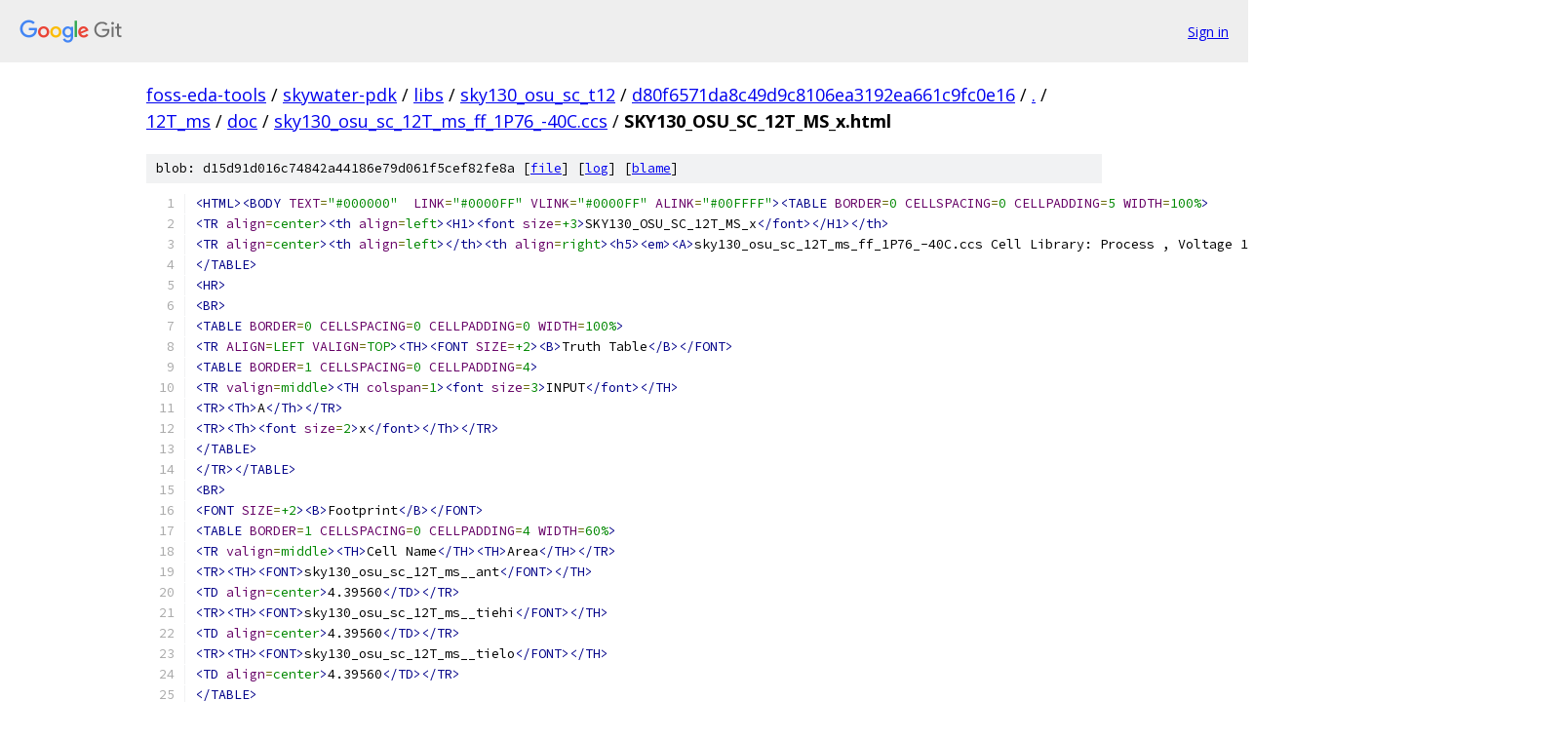

--- FILE ---
content_type: text/html; charset=utf-8
request_url: https://foss-eda-tools.googlesource.com/skywater-pdk/libs/sky130_osu_sc_t12/+/d80f6571da8c49d9c8106ea3192ea661c9fc0e16/12T_ms/doc/sky130_osu_sc_12T_ms_ff_1P76_-40C.ccs/SKY130_OSU_SC_12T_MS_x.html
body_size: 3147
content:
<!DOCTYPE html><html lang="en"><head><meta charset="utf-8"><meta name="viewport" content="width=device-width, initial-scale=1"><title>12T_ms/doc/sky130_osu_sc_12T_ms_ff_1P76_-40C.ccs/SKY130_OSU_SC_12T_MS_x.html - skywater-pdk/libs/sky130_osu_sc_t12 - Git at Google</title><link rel="stylesheet" type="text/css" href="/+static/base.css"><link rel="stylesheet" type="text/css" href="/+static/prettify/prettify.css"><!-- default customHeadTagPart --></head><body class="Site"><header class="Site-header"><div class="Header"><a class="Header-image" href="/"><img src="//www.gstatic.com/images/branding/lockups/2x/lockup_git_color_108x24dp.png" width="108" height="24" alt="Google Git"></a><div class="Header-menu"> <a class="Header-menuItem" href="https://accounts.google.com/AccountChooser?faa=1&amp;continue=https://foss-eda-tools.googlesource.com/login/skywater-pdk/libs/sky130_osu_sc_t12/%2B/d80f6571da8c49d9c8106ea3192ea661c9fc0e16/12T_ms/doc/sky130_osu_sc_12T_ms_ff_1P76_-40C.ccs/SKY130_OSU_SC_12T_MS_x.html">Sign in</a> </div></div></header><div class="Site-content"><div class="Container "><div class="Breadcrumbs"><a class="Breadcrumbs-crumb" href="/?format=HTML">foss-eda-tools</a> / <a class="Breadcrumbs-crumb" href="/skywater-pdk/">skywater-pdk</a> / <a class="Breadcrumbs-crumb" href="/skywater-pdk/libs/">libs</a> / <a class="Breadcrumbs-crumb" href="/skywater-pdk/libs/sky130_osu_sc_t12/">sky130_osu_sc_t12</a> / <a class="Breadcrumbs-crumb" href="/skywater-pdk/libs/sky130_osu_sc_t12/+/d80f6571da8c49d9c8106ea3192ea661c9fc0e16">d80f6571da8c49d9c8106ea3192ea661c9fc0e16</a> / <a class="Breadcrumbs-crumb" href="/skywater-pdk/libs/sky130_osu_sc_t12/+/d80f6571da8c49d9c8106ea3192ea661c9fc0e16/">.</a> / <a class="Breadcrumbs-crumb" href="/skywater-pdk/libs/sky130_osu_sc_t12/+/d80f6571da8c49d9c8106ea3192ea661c9fc0e16/12T_ms">12T_ms</a> / <a class="Breadcrumbs-crumb" href="/skywater-pdk/libs/sky130_osu_sc_t12/+/d80f6571da8c49d9c8106ea3192ea661c9fc0e16/12T_ms/doc">doc</a> / <a class="Breadcrumbs-crumb" href="/skywater-pdk/libs/sky130_osu_sc_t12/+/d80f6571da8c49d9c8106ea3192ea661c9fc0e16/12T_ms/doc/sky130_osu_sc_12T_ms_ff_1P76_-40C.ccs">sky130_osu_sc_12T_ms_ff_1P76_-40C.ccs</a> / <span class="Breadcrumbs-crumb">SKY130_OSU_SC_12T_MS_x.html</span></div><div class="u-sha1 u-monospace BlobSha1">blob: d15d91d016c74842a44186e79d061f5cef82fe8a [<a href="/skywater-pdk/libs/sky130_osu_sc_t12/+/d80f6571da8c49d9c8106ea3192ea661c9fc0e16/12T_ms/doc/sky130_osu_sc_12T_ms_ff_1P76_-40C.ccs/SKY130_OSU_SC_12T_MS_x.html">file</a>] [<a href="/skywater-pdk/libs/sky130_osu_sc_t12/+log/d80f6571da8c49d9c8106ea3192ea661c9fc0e16/12T_ms/doc/sky130_osu_sc_12T_ms_ff_1P76_-40C.ccs/SKY130_OSU_SC_12T_MS_x.html">log</a>] [<a href="/skywater-pdk/libs/sky130_osu_sc_t12/+blame/d80f6571da8c49d9c8106ea3192ea661c9fc0e16/12T_ms/doc/sky130_osu_sc_12T_ms_ff_1P76_-40C.ccs/SKY130_OSU_SC_12T_MS_x.html">blame</a>]</div><table class="FileContents"><tr class="u-pre u-monospace FileContents-line"><td class="u-lineNum u-noSelect FileContents-lineNum" data-line-number="1"></td><td class="FileContents-lineContents" id="1"><span class="tag">&lt;HTML&gt;&lt;BODY</span><span class="pln"> </span><span class="atn">TEXT</span><span class="pun">=</span><span class="atv">&quot;#000000&quot;</span><span class="pln">  </span><span class="atn">LINK</span><span class="pun">=</span><span class="atv">&quot;#0000FF&quot;</span><span class="pln"> </span><span class="atn">VLINK</span><span class="pun">=</span><span class="atv">&quot;#0000FF&quot;</span><span class="pln"> </span><span class="atn">ALINK</span><span class="pun">=</span><span class="atv">&quot;#00FFFF&quot;</span><span class="tag">&gt;&lt;TABLE</span><span class="pln"> </span><span class="atn">BORDER</span><span class="pun">=</span><span class="atv">0</span><span class="pln"> </span><span class="atn">CELLSPACING</span><span class="pun">=</span><span class="atv">0</span><span class="pln"> </span><span class="atn">CELLPADDING</span><span class="pun">=</span><span class="atv">5</span><span class="pln"> </span><span class="atn">WIDTH</span><span class="pun">=</span><span class="atv">100%</span><span class="tag">&gt;</span></td></tr><tr class="u-pre u-monospace FileContents-line"><td class="u-lineNum u-noSelect FileContents-lineNum" data-line-number="2"></td><td class="FileContents-lineContents" id="2"><span class="tag">&lt;TR</span><span class="pln"> </span><span class="atn">align</span><span class="pun">=</span><span class="atv">center</span><span class="tag">&gt;&lt;th</span><span class="pln"> </span><span class="atn">align</span><span class="pun">=</span><span class="atv">left</span><span class="tag">&gt;&lt;H1&gt;&lt;font</span><span class="pln"> </span><span class="atn">size</span><span class="pun">=</span><span class="atv">+3</span><span class="tag">&gt;</span><span class="pln">SKY130_OSU_SC_12T_MS_x</span><span class="tag">&lt;/font&gt;&lt;/H1&gt;&lt;/th&gt;</span></td></tr><tr class="u-pre u-monospace FileContents-line"><td class="u-lineNum u-noSelect FileContents-lineNum" data-line-number="3"></td><td class="FileContents-lineContents" id="3"><span class="tag">&lt;TR</span><span class="pln"> </span><span class="atn">align</span><span class="pun">=</span><span class="atv">center</span><span class="tag">&gt;&lt;th</span><span class="pln"> </span><span class="atn">align</span><span class="pun">=</span><span class="atv">left</span><span class="tag">&gt;&lt;/th&gt;&lt;th</span><span class="pln"> </span><span class="atn">align</span><span class="pun">=</span><span class="atv">right</span><span class="tag">&gt;&lt;h5&gt;&lt;em&gt;&lt;A&gt;</span><span class="pln">sky130_osu_sc_12T_ms_ff_1P76_-40C.ccs Cell Library: Process , Voltage 1.76, Temp -40.00 </span><span class="tag">&lt;/A&gt;&lt;/em&gt;&lt;/h5&gt;&lt;/th&gt;&lt;/TR&gt;</span></td></tr><tr class="u-pre u-monospace FileContents-line"><td class="u-lineNum u-noSelect FileContents-lineNum" data-line-number="4"></td><td class="FileContents-lineContents" id="4"><span class="tag">&lt;/TABLE&gt;</span></td></tr><tr class="u-pre u-monospace FileContents-line"><td class="u-lineNum u-noSelect FileContents-lineNum" data-line-number="5"></td><td class="FileContents-lineContents" id="5"><span class="tag">&lt;HR&gt;</span></td></tr><tr class="u-pre u-monospace FileContents-line"><td class="u-lineNum u-noSelect FileContents-lineNum" data-line-number="6"></td><td class="FileContents-lineContents" id="6"><span class="tag">&lt;BR&gt;</span></td></tr><tr class="u-pre u-monospace FileContents-line"><td class="u-lineNum u-noSelect FileContents-lineNum" data-line-number="7"></td><td class="FileContents-lineContents" id="7"><span class="tag">&lt;TABLE</span><span class="pln"> </span><span class="atn">BORDER</span><span class="pun">=</span><span class="atv">0</span><span class="pln"> </span><span class="atn">CELLSPACING</span><span class="pun">=</span><span class="atv">0</span><span class="pln"> </span><span class="atn">CELLPADDING</span><span class="pun">=</span><span class="atv">0</span><span class="pln"> </span><span class="atn">WIDTH</span><span class="pun">=</span><span class="atv">100%</span><span class="tag">&gt;</span></td></tr><tr class="u-pre u-monospace FileContents-line"><td class="u-lineNum u-noSelect FileContents-lineNum" data-line-number="8"></td><td class="FileContents-lineContents" id="8"><span class="tag">&lt;TR</span><span class="pln"> </span><span class="atn">ALIGN</span><span class="pun">=</span><span class="atv">LEFT</span><span class="pln"> </span><span class="atn">VALIGN</span><span class="pun">=</span><span class="atv">TOP</span><span class="tag">&gt;&lt;TH&gt;&lt;FONT</span><span class="pln"> </span><span class="atn">SIZE</span><span class="pun">=</span><span class="atv">+2</span><span class="tag">&gt;&lt;B&gt;</span><span class="pln">Truth Table</span><span class="tag">&lt;/B&gt;&lt;/FONT&gt;</span></td></tr><tr class="u-pre u-monospace FileContents-line"><td class="u-lineNum u-noSelect FileContents-lineNum" data-line-number="9"></td><td class="FileContents-lineContents" id="9"><span class="tag">&lt;TABLE</span><span class="pln"> </span><span class="atn">BORDER</span><span class="pun">=</span><span class="atv">1</span><span class="pln"> </span><span class="atn">CELLSPACING</span><span class="pun">=</span><span class="atv">0</span><span class="pln"> </span><span class="atn">CELLPADDING</span><span class="pun">=</span><span class="atv">4</span><span class="tag">&gt;</span></td></tr><tr class="u-pre u-monospace FileContents-line"><td class="u-lineNum u-noSelect FileContents-lineNum" data-line-number="10"></td><td class="FileContents-lineContents" id="10"><span class="tag">&lt;TR</span><span class="pln"> </span><span class="atn">valign</span><span class="pun">=</span><span class="atv">middle</span><span class="tag">&gt;&lt;TH</span><span class="pln"> </span><span class="atn">colspan</span><span class="pun">=</span><span class="atv">1</span><span class="tag">&gt;&lt;font</span><span class="pln"> </span><span class="atn">size</span><span class="pun">=</span><span class="atv">3</span><span class="tag">&gt;</span><span class="pln">INPUT</span><span class="tag">&lt;/font&gt;&lt;/TH&gt;</span></td></tr><tr class="u-pre u-monospace FileContents-line"><td class="u-lineNum u-noSelect FileContents-lineNum" data-line-number="11"></td><td class="FileContents-lineContents" id="11"><span class="tag">&lt;TR&gt;&lt;Th&gt;</span><span class="pln">A</span><span class="tag">&lt;/Th&gt;&lt;/TR&gt;</span></td></tr><tr class="u-pre u-monospace FileContents-line"><td class="u-lineNum u-noSelect FileContents-lineNum" data-line-number="12"></td><td class="FileContents-lineContents" id="12"><span class="tag">&lt;TR&gt;&lt;Th&gt;&lt;font</span><span class="pln"> </span><span class="atn">size</span><span class="pun">=</span><span class="atv">2</span><span class="tag">&gt;</span><span class="pln">x</span><span class="tag">&lt;/font&gt;&lt;/Th&gt;&lt;/TR&gt;</span></td></tr><tr class="u-pre u-monospace FileContents-line"><td class="u-lineNum u-noSelect FileContents-lineNum" data-line-number="13"></td><td class="FileContents-lineContents" id="13"><span class="tag">&lt;/TABLE&gt;</span></td></tr><tr class="u-pre u-monospace FileContents-line"><td class="u-lineNum u-noSelect FileContents-lineNum" data-line-number="14"></td><td class="FileContents-lineContents" id="14"><span class="tag">&lt;/TR&gt;&lt;/TABLE&gt;</span></td></tr><tr class="u-pre u-monospace FileContents-line"><td class="u-lineNum u-noSelect FileContents-lineNum" data-line-number="15"></td><td class="FileContents-lineContents" id="15"><span class="tag">&lt;BR&gt;</span></td></tr><tr class="u-pre u-monospace FileContents-line"><td class="u-lineNum u-noSelect FileContents-lineNum" data-line-number="16"></td><td class="FileContents-lineContents" id="16"><span class="tag">&lt;FONT</span><span class="pln"> </span><span class="atn">SIZE</span><span class="pun">=</span><span class="atv">+2</span><span class="tag">&gt;&lt;B&gt;</span><span class="pln">Footprint</span><span class="tag">&lt;/B&gt;&lt;/FONT&gt;</span></td></tr><tr class="u-pre u-monospace FileContents-line"><td class="u-lineNum u-noSelect FileContents-lineNum" data-line-number="17"></td><td class="FileContents-lineContents" id="17"><span class="tag">&lt;TABLE</span><span class="pln"> </span><span class="atn">BORDER</span><span class="pun">=</span><span class="atv">1</span><span class="pln"> </span><span class="atn">CELLSPACING</span><span class="pun">=</span><span class="atv">0</span><span class="pln"> </span><span class="atn">CELLPADDING</span><span class="pun">=</span><span class="atv">4</span><span class="pln"> </span><span class="atn">WIDTH</span><span class="pun">=</span><span class="atv">60%</span><span class="tag">&gt;</span></td></tr><tr class="u-pre u-monospace FileContents-line"><td class="u-lineNum u-noSelect FileContents-lineNum" data-line-number="18"></td><td class="FileContents-lineContents" id="18"><span class="tag">&lt;TR</span><span class="pln"> </span><span class="atn">valign</span><span class="pun">=</span><span class="atv">middle</span><span class="tag">&gt;&lt;TH&gt;</span><span class="pln">Cell Name</span><span class="tag">&lt;/TH&gt;&lt;TH&gt;</span><span class="pln">Area</span><span class="tag">&lt;/TH&gt;&lt;/TR&gt;</span></td></tr><tr class="u-pre u-monospace FileContents-line"><td class="u-lineNum u-noSelect FileContents-lineNum" data-line-number="19"></td><td class="FileContents-lineContents" id="19"><span class="tag">&lt;TR&gt;&lt;TH&gt;&lt;FONT&gt;</span><span class="pln">sky130_osu_sc_12T_ms__ant</span><span class="tag">&lt;/FONT&gt;&lt;/TH&gt;</span></td></tr><tr class="u-pre u-monospace FileContents-line"><td class="u-lineNum u-noSelect FileContents-lineNum" data-line-number="20"></td><td class="FileContents-lineContents" id="20"><span class="tag">&lt;TD</span><span class="pln"> </span><span class="atn">align</span><span class="pun">=</span><span class="atv">center</span><span class="tag">&gt;</span><span class="pln">4.39560</span><span class="tag">&lt;/TD&gt;&lt;/TR&gt;</span></td></tr><tr class="u-pre u-monospace FileContents-line"><td class="u-lineNum u-noSelect FileContents-lineNum" data-line-number="21"></td><td class="FileContents-lineContents" id="21"><span class="tag">&lt;TR&gt;&lt;TH&gt;&lt;FONT&gt;</span><span class="pln">sky130_osu_sc_12T_ms__tiehi</span><span class="tag">&lt;/FONT&gt;&lt;/TH&gt;</span></td></tr><tr class="u-pre u-monospace FileContents-line"><td class="u-lineNum u-noSelect FileContents-lineNum" data-line-number="22"></td><td class="FileContents-lineContents" id="22"><span class="tag">&lt;TD</span><span class="pln"> </span><span class="atn">align</span><span class="pun">=</span><span class="atv">center</span><span class="tag">&gt;</span><span class="pln">4.39560</span><span class="tag">&lt;/TD&gt;&lt;/TR&gt;</span></td></tr><tr class="u-pre u-monospace FileContents-line"><td class="u-lineNum u-noSelect FileContents-lineNum" data-line-number="23"></td><td class="FileContents-lineContents" id="23"><span class="tag">&lt;TR&gt;&lt;TH&gt;&lt;FONT&gt;</span><span class="pln">sky130_osu_sc_12T_ms__tielo</span><span class="tag">&lt;/FONT&gt;&lt;/TH&gt;</span></td></tr><tr class="u-pre u-monospace FileContents-line"><td class="u-lineNum u-noSelect FileContents-lineNum" data-line-number="24"></td><td class="FileContents-lineContents" id="24"><span class="tag">&lt;TD</span><span class="pln"> </span><span class="atn">align</span><span class="pun">=</span><span class="atv">center</span><span class="tag">&gt;</span><span class="pln">4.39560</span><span class="tag">&lt;/TD&gt;&lt;/TR&gt;</span></td></tr><tr class="u-pre u-monospace FileContents-line"><td class="u-lineNum u-noSelect FileContents-lineNum" data-line-number="25"></td><td class="FileContents-lineContents" id="25"><span class="tag">&lt;/TABLE&gt;</span></td></tr><tr class="u-pre u-monospace FileContents-line"><td class="u-lineNum u-noSelect FileContents-lineNum" data-line-number="26"></td><td class="FileContents-lineContents" id="26"><span class="tag">&lt;BR&gt;</span></td></tr><tr class="u-pre u-monospace FileContents-line"><td class="u-lineNum u-noSelect FileContents-lineNum" data-line-number="27"></td><td class="FileContents-lineContents" id="27"><span class="tag">&lt;BR&gt;</span></td></tr><tr class="u-pre u-monospace FileContents-line"><td class="u-lineNum u-noSelect FileContents-lineNum" data-line-number="28"></td><td class="FileContents-lineContents" id="28"><span class="tag">&lt;FONT</span><span class="pln"> </span><span class="atn">SIZE</span><span class="pun">=</span><span class="atv">+2</span><span class="tag">&gt;&lt;B&gt;</span><span class="pln">Pin Capacitance Information</span><span class="tag">&lt;/B&gt;&lt;/FONT&gt;</span></td></tr><tr class="u-pre u-monospace FileContents-line"><td class="u-lineNum u-noSelect FileContents-lineNum" data-line-number="29"></td><td class="FileContents-lineContents" id="29"><span class="tag">&lt;TABLE</span><span class="pln"> </span><span class="atn">BORDER</span><span class="pun">=</span><span class="atv">1</span><span class="pln"> </span><span class="atn">CELLSPACING</span><span class="pun">=</span><span class="atv">0</span><span class="pln"> </span><span class="atn">CELLPADDING</span><span class="pun">=</span><span class="atv">4</span><span class="pln"> </span><span class="atn">WIDTH</span><span class="pun">=</span><span class="atv">100%</span><span class="tag">&gt;</span></td></tr><tr class="u-pre u-monospace FileContents-line"><td class="u-lineNum u-noSelect FileContents-lineNum" data-line-number="30"></td><td class="FileContents-lineContents" id="30"><span class="tag">&lt;TR</span><span class="pln"> </span><span class="atn">valign</span><span class="pun">=</span><span class="atv">middle</span><span class="tag">&gt;&lt;TH</span><span class="pln"> </span><span class="atn">rowspan</span><span class="pun">=</span><span class="atv">2</span><span class="tag">&gt;</span><span class="pln">Cell Name</span><span class="tag">&lt;/TH&gt;</span></td></tr><tr class="u-pre u-monospace FileContents-line"><td class="u-lineNum u-noSelect FileContents-lineNum" data-line-number="31"></td><td class="FileContents-lineContents" id="31"><span class="tag">&lt;TH</span><span class="pln"> </span><span class="atn">colspan</span><span class="pun">=</span><span class="atv">1</span><span class="tag">&gt;</span><span class="pln">Pin Cap(pf) </span><span class="tag">&lt;/TH&gt;</span></td></tr><tr class="u-pre u-monospace FileContents-line"><td class="u-lineNum u-noSelect FileContents-lineNum" data-line-number="32"></td><td class="FileContents-lineContents" id="32"><span class="tag">&lt;/TR&gt;</span></td></tr><tr class="u-pre u-monospace FileContents-line"><td class="u-lineNum u-noSelect FileContents-lineNum" data-line-number="33"></td><td class="FileContents-lineContents" id="33"><span class="tag">&lt;TR&gt;</span></td></tr><tr class="u-pre u-monospace FileContents-line"><td class="u-lineNum u-noSelect FileContents-lineNum" data-line-number="34"></td><td class="FileContents-lineContents" id="34"><span class="tag">&lt;TH&gt;</span><span class="pln">A</span><span class="tag">&lt;/TH&gt;</span></td></tr><tr class="u-pre u-monospace FileContents-line"><td class="u-lineNum u-noSelect FileContents-lineNum" data-line-number="35"></td><td class="FileContents-lineContents" id="35"><span class="tag">&lt;/TR&gt;</span></td></tr><tr class="u-pre u-monospace FileContents-line"><td class="u-lineNum u-noSelect FileContents-lineNum" data-line-number="36"></td><td class="FileContents-lineContents" id="36"><span class="tag">&lt;TR&gt;&lt;Th&gt;&lt;font&gt;</span><span class="pln">sky130_osu_sc_12T_ms__ant</span><span class="tag">&lt;/font&gt;&lt;/Th&gt;</span></td></tr><tr class="u-pre u-monospace FileContents-line"><td class="u-lineNum u-noSelect FileContents-lineNum" data-line-number="37"></td><td class="FileContents-lineContents" id="37"><span class="tag">&lt;TD</span><span class="pln"> </span><span class="atn">align</span><span class="pun">=</span><span class="atv">center</span><span class="tag">&gt;</span><span class="pln">0.45976</span><span class="tag">&lt;/TD&gt;</span></td></tr><tr class="u-pre u-monospace FileContents-line"><td class="u-lineNum u-noSelect FileContents-lineNum" data-line-number="38"></td><td class="FileContents-lineContents" id="38"><span class="tag">&lt;/TR&gt;</span></td></tr><tr class="u-pre u-monospace FileContents-line"><td class="u-lineNum u-noSelect FileContents-lineNum" data-line-number="39"></td><td class="FileContents-lineContents" id="39"><span class="tag">&lt;TR&gt;&lt;Th&gt;&lt;font&gt;</span><span class="pln">sky130_osu_sc_12T_ms__tiehi</span><span class="tag">&lt;/font&gt;&lt;/Th&gt;</span></td></tr><tr class="u-pre u-monospace FileContents-line"><td class="u-lineNum u-noSelect FileContents-lineNum" data-line-number="40"></td><td class="FileContents-lineContents" id="40"><span class="tag">&lt;TD</span><span class="pln"> </span><span class="atn">align</span><span class="pun">=</span><span class="atv">center</span><span class="tag">&gt;</span><span class="pln">0.00000</span><span class="tag">&lt;/TD&gt;</span></td></tr><tr class="u-pre u-monospace FileContents-line"><td class="u-lineNum u-noSelect FileContents-lineNum" data-line-number="41"></td><td class="FileContents-lineContents" id="41"><span class="tag">&lt;/TR&gt;</span></td></tr><tr class="u-pre u-monospace FileContents-line"><td class="u-lineNum u-noSelect FileContents-lineNum" data-line-number="42"></td><td class="FileContents-lineContents" id="42"><span class="tag">&lt;TR&gt;&lt;Th&gt;&lt;font&gt;</span><span class="pln">sky130_osu_sc_12T_ms__tielo</span><span class="tag">&lt;/font&gt;&lt;/Th&gt;</span></td></tr><tr class="u-pre u-monospace FileContents-line"><td class="u-lineNum u-noSelect FileContents-lineNum" data-line-number="43"></td><td class="FileContents-lineContents" id="43"><span class="tag">&lt;TD</span><span class="pln"> </span><span class="atn">align</span><span class="pun">=</span><span class="atv">center</span><span class="tag">&gt;</span><span class="pln">0.00000</span><span class="tag">&lt;/TD&gt;</span></td></tr><tr class="u-pre u-monospace FileContents-line"><td class="u-lineNum u-noSelect FileContents-lineNum" data-line-number="44"></td><td class="FileContents-lineContents" id="44"><span class="tag">&lt;/TR&gt;</span></td></tr><tr class="u-pre u-monospace FileContents-line"><td class="u-lineNum u-noSelect FileContents-lineNum" data-line-number="45"></td><td class="FileContents-lineContents" id="45"><span class="tag">&lt;/TABLE&gt;</span></td></tr><tr class="u-pre u-monospace FileContents-line"><td class="u-lineNum u-noSelect FileContents-lineNum" data-line-number="46"></td><td class="FileContents-lineContents" id="46"><span class="tag">&lt;BR&gt;</span></td></tr><tr class="u-pre u-monospace FileContents-line"><td class="u-lineNum u-noSelect FileContents-lineNum" data-line-number="47"></td><td class="FileContents-lineContents" id="47"><span class="tag">&lt;BR&gt;</span></td></tr><tr class="u-pre u-monospace FileContents-line"><td class="u-lineNum u-noSelect FileContents-lineNum" data-line-number="48"></td><td class="FileContents-lineContents" id="48"><span class="tag">&lt;FONT</span><span class="pln"> </span><span class="atn">SIZE</span><span class="pun">=</span><span class="atv">+2</span><span class="tag">&gt;&lt;B&gt;</span><span class="pln">Leakage Information</span><span class="tag">&lt;/B&gt;&lt;/FONT&gt;</span></td></tr><tr class="u-pre u-monospace FileContents-line"><td class="u-lineNum u-noSelect FileContents-lineNum" data-line-number="49"></td><td class="FileContents-lineContents" id="49"><span class="tag">&lt;TABLE</span><span class="pln"> </span><span class="atn">BORDER</span><span class="pun">=</span><span class="atv">1</span><span class="pln"> </span><span class="atn">CELLSPACING</span><span class="pun">=</span><span class="atv">0</span><span class="pln"> </span><span class="atn">CELLPADDING</span><span class="pun">=</span><span class="atv">4</span><span class="pln"> </span><span class="atn">WIDTH</span><span class="pun">=</span><span class="atv">100%</span><span class="tag">&gt;</span></td></tr><tr class="u-pre u-monospace FileContents-line"><td class="u-lineNum u-noSelect FileContents-lineNum" data-line-number="50"></td><td class="FileContents-lineContents" id="50"><span class="tag">&lt;TR</span><span class="pln"> </span><span class="atn">valign</span><span class="pun">=</span><span class="atv">middle</span><span class="tag">&gt;&lt;TH</span><span class="pln"> </span><span class="atn">rowspan</span><span class="pun">=</span><span class="atv">2</span><span class="tag">&gt;</span><span class="pln">Cell Name</span><span class="tag">&lt;/TH&gt;&lt;TH</span><span class="pln"> </span><span class="atn">colspan</span><span class="pun">=</span><span class="atv">3</span><span class="tag">&gt;</span><span class="pln">Leakage(nW)</span><span class="tag">&lt;/TH&gt;</span></td></tr><tr class="u-pre u-monospace FileContents-line"><td class="u-lineNum u-noSelect FileContents-lineNum" data-line-number="51"></td><td class="FileContents-lineContents" id="51"><span class="tag">&lt;/TR&gt;&lt;TR&gt;&lt;TH&gt;</span><span class="pln">Min.</span><span class="tag">&lt;/TH&gt;&lt;TH&gt;</span><span class="pln">Avg</span><span class="tag">&lt;/TH&gt;&lt;TH&gt;</span><span class="pln">Max.</span><span class="tag">&lt;/TH&gt;&lt;/TR&gt;</span></td></tr><tr class="u-pre u-monospace FileContents-line"><td class="u-lineNum u-noSelect FileContents-lineNum" data-line-number="52"></td><td class="FileContents-lineContents" id="52"><span class="tag">&lt;TR&gt;&lt;Th&gt;&lt;font&gt;</span><span class="pln">sky130_osu_sc_12T_ms__ant</span><span class="tag">&lt;/font&gt;&lt;/Th&gt;</span></td></tr><tr class="u-pre u-monospace FileContents-line"><td class="u-lineNum u-noSelect FileContents-lineNum" data-line-number="53"></td><td class="FileContents-lineContents" id="53"><span class="tag">&lt;TD</span><span class="pln"> </span><span class="atn">align</span><span class="pun">=</span><span class="atv">center</span><span class="tag">&gt;</span><span class="pln">0.00000</span><span class="tag">&lt;/TD&gt;</span></td></tr><tr class="u-pre u-monospace FileContents-line"><td class="u-lineNum u-noSelect FileContents-lineNum" data-line-number="54"></td><td class="FileContents-lineContents" id="54"><span class="tag">&lt;TD</span><span class="pln"> </span><span class="atn">align</span><span class="pun">=</span><span class="atv">center</span><span class="tag">&gt;</span><span class="pln">206882.00000</span><span class="tag">&lt;/TD&gt;</span></td></tr><tr class="u-pre u-monospace FileContents-line"><td class="u-lineNum u-noSelect FileContents-lineNum" data-line-number="55"></td><td class="FileContents-lineContents" id="55"><span class="tag">&lt;TD</span><span class="pln"> </span><span class="atn">align</span><span class="pun">=</span><span class="atv">center</span><span class="tag">&gt;</span><span class="pln">413763.00000</span><span class="tag">&lt;/TD&gt;</span></td></tr><tr class="u-pre u-monospace FileContents-line"><td class="u-lineNum u-noSelect FileContents-lineNum" data-line-number="56"></td><td class="FileContents-lineContents" id="56"><span class="tag">&lt;TR&gt;&lt;Th&gt;&lt;font&gt;</span><span class="pln">sky130_osu_sc_12T_ms__tiehi</span><span class="tag">&lt;/font&gt;&lt;/Th&gt;</span></td></tr><tr class="u-pre u-monospace FileContents-line"><td class="u-lineNum u-noSelect FileContents-lineNum" data-line-number="57"></td><td class="FileContents-lineContents" id="57"><span class="tag">&lt;TD</span><span class="pln"> </span><span class="atn">align</span><span class="pun">=</span><span class="atv">center</span><span class="tag">&gt;</span><span class="pln">0.00000</span><span class="tag">&lt;/TD&gt;</span></td></tr><tr class="u-pre u-monospace FileContents-line"><td class="u-lineNum u-noSelect FileContents-lineNum" data-line-number="58"></td><td class="FileContents-lineContents" id="58"><span class="tag">&lt;TD</span><span class="pln"> </span><span class="atn">align</span><span class="pun">=</span><span class="atv">center</span><span class="tag">&gt;</span><span class="pln">0.00000</span><span class="tag">&lt;/TD&gt;</span></td></tr><tr class="u-pre u-monospace FileContents-line"><td class="u-lineNum u-noSelect FileContents-lineNum" data-line-number="59"></td><td class="FileContents-lineContents" id="59"><span class="tag">&lt;TD</span><span class="pln"> </span><span class="atn">align</span><span class="pun">=</span><span class="atv">center</span><span class="tag">&gt;</span><span class="pln">0.00000</span><span class="tag">&lt;/TD&gt;</span></td></tr><tr class="u-pre u-monospace FileContents-line"><td class="u-lineNum u-noSelect FileContents-lineNum" data-line-number="60"></td><td class="FileContents-lineContents" id="60"><span class="tag">&lt;TR&gt;&lt;Th&gt;&lt;font&gt;</span><span class="pln">sky130_osu_sc_12T_ms__tielo</span><span class="tag">&lt;/font&gt;&lt;/Th&gt;</span></td></tr><tr class="u-pre u-monospace FileContents-line"><td class="u-lineNum u-noSelect FileContents-lineNum" data-line-number="61"></td><td class="FileContents-lineContents" id="61"><span class="tag">&lt;TD</span><span class="pln"> </span><span class="atn">align</span><span class="pun">=</span><span class="atv">center</span><span class="tag">&gt;</span><span class="pln">0.00000</span><span class="tag">&lt;/TD&gt;</span></td></tr><tr class="u-pre u-monospace FileContents-line"><td class="u-lineNum u-noSelect FileContents-lineNum" data-line-number="62"></td><td class="FileContents-lineContents" id="62"><span class="tag">&lt;TD</span><span class="pln"> </span><span class="atn">align</span><span class="pun">=</span><span class="atv">center</span><span class="tag">&gt;</span><span class="pln">0.00000</span><span class="tag">&lt;/TD&gt;</span></td></tr><tr class="u-pre u-monospace FileContents-line"><td class="u-lineNum u-noSelect FileContents-lineNum" data-line-number="63"></td><td class="FileContents-lineContents" id="63"><span class="tag">&lt;TD</span><span class="pln"> </span><span class="atn">align</span><span class="pun">=</span><span class="atv">center</span><span class="tag">&gt;</span><span class="pln">0.00000</span><span class="tag">&lt;/TD&gt;</span></td></tr><tr class="u-pre u-monospace FileContents-line"><td class="u-lineNum u-noSelect FileContents-lineNum" data-line-number="64"></td><td class="FileContents-lineContents" id="64"><span class="tag">&lt;/TABLE&gt;</span></td></tr><tr class="u-pre u-monospace FileContents-line"><td class="u-lineNum u-noSelect FileContents-lineNum" data-line-number="65"></td><td class="FileContents-lineContents" id="65"><span class="tag">&lt;BR&gt;</span></td></tr><tr class="u-pre u-monospace FileContents-line"><td class="u-lineNum u-noSelect FileContents-lineNum" data-line-number="66"></td><td class="FileContents-lineContents" id="66"><span class="com">&lt;!--NewPage--&gt;</span></td></tr><tr class="u-pre u-monospace FileContents-line"><td class="u-lineNum u-noSelect FileContents-lineNum" data-line-number="67"></td><td class="FileContents-lineContents" id="67"><span class="tag">&lt;BR&gt;</span></td></tr><tr class="u-pre u-monospace FileContents-line"><td class="u-lineNum u-noSelect FileContents-lineNum" data-line-number="68"></td><td class="FileContents-lineContents" id="68"><span class="tag">&lt;FONT</span><span class="pln"> </span><span class="atn">SIZE</span><span class="pun">=</span><span class="atv">+2</span><span class="tag">&gt;&lt;B&gt;</span><span class="pln">Passive Power Information</span><span class="tag">&lt;/B&gt;&lt;/FONT&gt;</span></td></tr><tr class="u-pre u-monospace FileContents-line"><td class="u-lineNum u-noSelect FileContents-lineNum" data-line-number="69"></td><td class="FileContents-lineContents" id="69"><span class="tag">&lt;BR&gt;</span></td></tr><tr class="u-pre u-monospace FileContents-line"><td class="u-lineNum u-noSelect FileContents-lineNum" data-line-number="70"></td><td class="FileContents-lineContents" id="70"><span class="tag">&lt;BR&gt;</span></td></tr><tr class="u-pre u-monospace FileContents-line"><td class="u-lineNum u-noSelect FileContents-lineNum" data-line-number="71"></td><td class="FileContents-lineContents" id="71"><span class="tag">&lt;FONT&gt;&lt;B&gt;</span><span class="pln">Passive power(pJ) for A rising :</span><span class="tag">&lt;/B&gt;&lt;/FONT&gt;</span></td></tr><tr class="u-pre u-monospace FileContents-line"><td class="u-lineNum u-noSelect FileContents-lineNum" data-line-number="72"></td><td class="FileContents-lineContents" id="72"><span class="tag">&lt;TABLE</span><span class="pln"> </span><span class="atn">BORDER</span><span class="pun">=</span><span class="atv">1</span><span class="pln"> </span><span class="atn">CELLSPACING</span><span class="pun">=</span><span class="atv">0</span><span class="pln"> </span><span class="atn">CELLPADDING</span><span class="pun">=</span><span class="atv">4</span><span class="pln"> </span><span class="atn">WIDTH</span><span class="pun">=</span><span class="atv">100%</span><span class="tag">&gt;</span></td></tr><tr class="u-pre u-monospace FileContents-line"><td class="u-lineNum u-noSelect FileContents-lineNum" data-line-number="73"></td><td class="FileContents-lineContents" id="73"><span class="tag">&lt;TR</span><span class="pln"> </span><span class="atn">valign</span><span class="pun">=</span><span class="atv">middle</span><span class="tag">&gt;&lt;TH</span><span class="pln"> </span><span class="atn">rowspan</span><span class="pun">=</span><span class="atv">2</span><span class="tag">&gt;</span><span class="pln">Cell Name</span><span class="tag">&lt;/TH&gt;</span></td></tr><tr class="u-pre u-monospace FileContents-line"><td class="u-lineNum u-noSelect FileContents-lineNum" data-line-number="74"></td><td class="FileContents-lineContents" id="74"><span class="tag">&lt;/TH&gt;&lt;TH</span><span class="pln"> </span><span class="atn">colspan</span><span class="pun">=</span><span class="atv">3</span><span class="tag">&gt;</span><span class="pln">Power(pJ)</span><span class="tag">&lt;/TH&gt;&lt;/TR&gt;&lt;TR&gt;&lt;TH&gt;</span><span class="pln">first</span><span class="tag">&lt;/TH&gt;&lt;TH&gt;</span><span class="pln">mid</span><span class="tag">&lt;/TH&gt;&lt;TH&gt;</span><span class="pln">last</span><span class="tag">&lt;/TH&gt;&lt;/TR&gt;</span></td></tr><tr class="u-pre u-monospace FileContents-line"><td class="u-lineNum u-noSelect FileContents-lineNum" data-line-number="75"></td><td class="FileContents-lineContents" id="75"><span class="tag">&lt;TR&gt;&lt;TH</span><span class="pln"> </span><span class="atn">rowspan</span><span class="pun">=</span><span class="atv">2</span><span class="tag">&gt;</span><span class="pln">sky130_osu_sc_12T_ms__ant</span><span class="tag">&lt;/TH&gt;</span></td></tr><tr class="u-pre u-monospace FileContents-line"><td class="u-lineNum u-noSelect FileContents-lineNum" data-line-number="76"></td><td class="FileContents-lineContents" id="76"><span class="tag">&lt;TD</span><span class="pln"> </span><span class="atn">align</span><span class="pun">=</span><span class="atv">center</span><span class="tag">&gt;</span><span class="pln">0.00000</span><span class="tag">&lt;/TD&gt;</span></td></tr><tr class="u-pre u-monospace FileContents-line"><td class="u-lineNum u-noSelect FileContents-lineNum" data-line-number="77"></td><td class="FileContents-lineContents" id="77"><span class="tag">&lt;TD</span><span class="pln"> </span><span class="atn">align</span><span class="pun">=</span><span class="atv">center</span><span class="tag">&gt;</span><span class="pln">0.00000</span><span class="tag">&lt;/TD&gt;</span></td></tr><tr class="u-pre u-monospace FileContents-line"><td class="u-lineNum u-noSelect FileContents-lineNum" data-line-number="78"></td><td class="FileContents-lineContents" id="78"><span class="tag">&lt;TD</span><span class="pln"> </span><span class="atn">align</span><span class="pun">=</span><span class="atv">center</span><span class="tag">&gt;</span><span class="pln">0.00000</span><span class="tag">&lt;/TD&gt;</span></td></tr><tr class="u-pre u-monospace FileContents-line"><td class="u-lineNum u-noSelect FileContents-lineNum" data-line-number="79"></td><td class="FileContents-lineContents" id="79"><span class="tag">&lt;/TR&gt;</span></td></tr><tr class="u-pre u-monospace FileContents-line"><td class="u-lineNum u-noSelect FileContents-lineNum" data-line-number="80"></td><td class="FileContents-lineContents" id="80"><span class="tag">&lt;TR&gt;</span></td></tr><tr class="u-pre u-monospace FileContents-line"><td class="u-lineNum u-noSelect FileContents-lineNum" data-line-number="81"></td><td class="FileContents-lineContents" id="81"><span class="tag">&lt;TD</span><span class="pln"> </span><span class="atn">align</span><span class="pun">=</span><span class="atv">center</span><span class="tag">&gt;</span><span class="pln">-0.00128</span><span class="tag">&lt;/TD&gt;</span></td></tr><tr class="u-pre u-monospace FileContents-line"><td class="u-lineNum u-noSelect FileContents-lineNum" data-line-number="82"></td><td class="FileContents-lineContents" id="82"><span class="tag">&lt;TD</span><span class="pln"> </span><span class="atn">align</span><span class="pun">=</span><span class="atv">center</span><span class="tag">&gt;</span><span class="pln">0.04314</span><span class="tag">&lt;/TD&gt;</span></td></tr><tr class="u-pre u-monospace FileContents-line"><td class="u-lineNum u-noSelect FileContents-lineNum" data-line-number="83"></td><td class="FileContents-lineContents" id="83"><span class="tag">&lt;TD</span><span class="pln"> </span><span class="atn">align</span><span class="pun">=</span><span class="atv">center</span><span class="tag">&gt;</span><span class="pln">0.72693</span><span class="tag">&lt;/TD&gt;</span></td></tr><tr class="u-pre u-monospace FileContents-line"><td class="u-lineNum u-noSelect FileContents-lineNum" data-line-number="84"></td><td class="FileContents-lineContents" id="84"><span class="tag">&lt;/TR&gt;</span></td></tr><tr class="u-pre u-monospace FileContents-line"><td class="u-lineNum u-noSelect FileContents-lineNum" data-line-number="85"></td><td class="FileContents-lineContents" id="85"><span class="tag">&lt;/TABLE&gt;</span></td></tr><tr class="u-pre u-monospace FileContents-line"><td class="u-lineNum u-noSelect FileContents-lineNum" data-line-number="86"></td><td class="FileContents-lineContents" id="86"><span class="tag">&lt;BR&gt;</span></td></tr><tr class="u-pre u-monospace FileContents-line"><td class="u-lineNum u-noSelect FileContents-lineNum" data-line-number="87"></td><td class="FileContents-lineContents" id="87"><span class="tag">&lt;BR&gt;</span></td></tr><tr class="u-pre u-monospace FileContents-line"><td class="u-lineNum u-noSelect FileContents-lineNum" data-line-number="88"></td><td class="FileContents-lineContents" id="88"><span class="tag">&lt;FONT&gt;&lt;B&gt;</span><span class="pln">Passive power(pJ) for A falling :</span><span class="tag">&lt;/B&gt;&lt;/FONT&gt;</span></td></tr><tr class="u-pre u-monospace FileContents-line"><td class="u-lineNum u-noSelect FileContents-lineNum" data-line-number="89"></td><td class="FileContents-lineContents" id="89"><span class="tag">&lt;TABLE</span><span class="pln"> </span><span class="atn">BORDER</span><span class="pun">=</span><span class="atv">1</span><span class="pln"> </span><span class="atn">CELLSPACING</span><span class="pun">=</span><span class="atv">0</span><span class="pln"> </span><span class="atn">CELLPADDING</span><span class="pun">=</span><span class="atv">4</span><span class="pln"> </span><span class="atn">WIDTH</span><span class="pun">=</span><span class="atv">100%</span><span class="tag">&gt;</span></td></tr><tr class="u-pre u-monospace FileContents-line"><td class="u-lineNum u-noSelect FileContents-lineNum" data-line-number="90"></td><td class="FileContents-lineContents" id="90"><span class="tag">&lt;TR</span><span class="pln"> </span><span class="atn">valign</span><span class="pun">=</span><span class="atv">middle</span><span class="tag">&gt;&lt;TH</span><span class="pln"> </span><span class="atn">rowspan</span><span class="pun">=</span><span class="atv">2</span><span class="tag">&gt;</span><span class="pln">Cell Name</span><span class="tag">&lt;/TH&gt;</span></td></tr><tr class="u-pre u-monospace FileContents-line"><td class="u-lineNum u-noSelect FileContents-lineNum" data-line-number="91"></td><td class="FileContents-lineContents" id="91"><span class="tag">&lt;/TH&gt;&lt;TH</span><span class="pln"> </span><span class="atn">colspan</span><span class="pun">=</span><span class="atv">3</span><span class="tag">&gt;</span><span class="pln">Power(pJ)</span><span class="tag">&lt;/TH&gt;&lt;/TR&gt;&lt;TR&gt;&lt;TH&gt;</span><span class="pln">first</span><span class="tag">&lt;/TH&gt;&lt;TH&gt;</span><span class="pln">mid</span><span class="tag">&lt;/TH&gt;&lt;TH&gt;</span><span class="pln">last</span><span class="tag">&lt;/TH&gt;&lt;/TR&gt;</span></td></tr><tr class="u-pre u-monospace FileContents-line"><td class="u-lineNum u-noSelect FileContents-lineNum" data-line-number="92"></td><td class="FileContents-lineContents" id="92"><span class="tag">&lt;TR&gt;&lt;TH</span><span class="pln"> </span><span class="atn">rowspan</span><span class="pun">=</span><span class="atv">2</span><span class="tag">&gt;</span><span class="pln">sky130_osu_sc_12T_ms__ant</span><span class="tag">&lt;/TH&gt;</span></td></tr><tr class="u-pre u-monospace FileContents-line"><td class="u-lineNum u-noSelect FileContents-lineNum" data-line-number="93"></td><td class="FileContents-lineContents" id="93"><span class="tag">&lt;TD</span><span class="pln"> </span><span class="atn">align</span><span class="pun">=</span><span class="atv">center</span><span class="tag">&gt;</span><span class="pln">0.00000</span><span class="tag">&lt;/TD&gt;</span></td></tr><tr class="u-pre u-monospace FileContents-line"><td class="u-lineNum u-noSelect FileContents-lineNum" data-line-number="94"></td><td class="FileContents-lineContents" id="94"><span class="tag">&lt;TD</span><span class="pln"> </span><span class="atn">align</span><span class="pun">=</span><span class="atv">center</span><span class="tag">&gt;</span><span class="pln">0.00000</span><span class="tag">&lt;/TD&gt;</span></td></tr><tr class="u-pre u-monospace FileContents-line"><td class="u-lineNum u-noSelect FileContents-lineNum" data-line-number="95"></td><td class="FileContents-lineContents" id="95"><span class="tag">&lt;TD</span><span class="pln"> </span><span class="atn">align</span><span class="pun">=</span><span class="atv">center</span><span class="tag">&gt;</span><span class="pln">0.00000</span><span class="tag">&lt;/TD&gt;</span></td></tr><tr class="u-pre u-monospace FileContents-line"><td class="u-lineNum u-noSelect FileContents-lineNum" data-line-number="96"></td><td class="FileContents-lineContents" id="96"><span class="tag">&lt;/TR&gt;</span></td></tr><tr class="u-pre u-monospace FileContents-line"><td class="u-lineNum u-noSelect FileContents-lineNum" data-line-number="97"></td><td class="FileContents-lineContents" id="97"><span class="tag">&lt;TR&gt;</span></td></tr><tr class="u-pre u-monospace FileContents-line"><td class="u-lineNum u-noSelect FileContents-lineNum" data-line-number="98"></td><td class="FileContents-lineContents" id="98"><span class="tag">&lt;TD</span><span class="pln"> </span><span class="atn">align</span><span class="pun">=</span><span class="atv">center</span><span class="tag">&gt;</span><span class="pln">3.60129</span><span class="tag">&lt;/TD&gt;</span></td></tr><tr class="u-pre u-monospace FileContents-line"><td class="u-lineNum u-noSelect FileContents-lineNum" data-line-number="99"></td><td class="FileContents-lineContents" id="99"><span class="tag">&lt;TD</span><span class="pln"> </span><span class="atn">align</span><span class="pun">=</span><span class="atv">center</span><span class="tag">&gt;</span><span class="pln">3.44929</span><span class="tag">&lt;/TD&gt;</span></td></tr><tr class="u-pre u-monospace FileContents-line"><td class="u-lineNum u-noSelect FileContents-lineNum" data-line-number="100"></td><td class="FileContents-lineContents" id="100"><span class="tag">&lt;TD</span><span class="pln"> </span><span class="atn">align</span><span class="pun">=</span><span class="atv">center</span><span class="tag">&gt;</span><span class="pln">0.88428</span><span class="tag">&lt;/TD&gt;</span></td></tr><tr class="u-pre u-monospace FileContents-line"><td class="u-lineNum u-noSelect FileContents-lineNum" data-line-number="101"></td><td class="FileContents-lineContents" id="101"><span class="tag">&lt;/TR&gt;</span></td></tr><tr class="u-pre u-monospace FileContents-line"><td class="u-lineNum u-noSelect FileContents-lineNum" data-line-number="102"></td><td class="FileContents-lineContents" id="102"><span class="tag">&lt;/TABLE&gt;</span></td></tr><tr class="u-pre u-monospace FileContents-line"><td class="u-lineNum u-noSelect FileContents-lineNum" data-line-number="103"></td><td class="FileContents-lineContents" id="103"><span class="tag">&lt;BR&gt;</span></td></tr><tr class="u-pre u-monospace FileContents-line"><td class="u-lineNum u-noSelect FileContents-lineNum" data-line-number="104"></td><td class="FileContents-lineContents" id="104"><span class="tag">&lt;DIV</span><span class="pln"> </span><span class="atn">class</span><span class="pun">=</span><span class="atv">NOPRINT</span><span class="tag">&gt;</span></td></tr><tr class="u-pre u-monospace FileContents-line"><td class="u-lineNum u-noSelect FileContents-lineNum" data-line-number="105"></td><td class="FileContents-lineContents" id="105"><span class="tag">&lt;HR&gt;</span></td></tr><tr class="u-pre u-monospace FileContents-line"><td class="u-lineNum u-noSelect FileContents-lineNum" data-line-number="106"></td><td class="FileContents-lineContents" id="106"><span class="tag">&lt;TABLE</span><span class="pln"> </span><span class="atn">BORDER</span><span class="pun">=</span><span class="atv">0</span><span class="pln"> </span><span class="atn">WIDTH</span><span class="pun">=</span><span class="atv">100%</span><span class="tag">&gt;</span></td></tr><tr class="u-pre u-monospace FileContents-line"><td class="u-lineNum u-noSelect FileContents-lineNum" data-line-number="107"></td><td class="FileContents-lineContents" id="107"><span class="tag">&lt;TR&gt;</span></td></tr><tr class="u-pre u-monospace FileContents-line"><td class="u-lineNum u-noSelect FileContents-lineNum" data-line-number="108"></td><td class="FileContents-lineContents" id="108"><span class="tag">&lt;TD</span><span class="pln"> </span><span class="atn">ALIGN</span><span class="pun">=</span><span class="atv">LEFT</span><span class="tag">&gt;&lt;TABLE</span><span class="pln"> </span><span class="atn">BORDER</span><span class="pun">=</span><span class="atv">5</span><span class="tag">&gt;&lt;TD&gt;&lt;em&gt;&lt;A</span><span class="pln"> </span><span class="atn">hREF</span><span class="pun">=</span><span class="atv">&quot;SKY130_OSU_SC_12T_MS__XOR2.html&quot;</span><span class="tag">&gt;</span><span class="pln">Prev (SKY130_OSU_SC_12T_MS__XOR2)</span><span class="tag">&lt;/A&gt;&lt;/em&gt;&lt;/TD&gt;&lt;/TABLE&gt;</span></td></tr><tr class="u-pre u-monospace FileContents-line"><td class="u-lineNum u-noSelect FileContents-lineNum" data-line-number="109"></td><td class="FileContents-lineContents" id="109"><span class="tag">&lt;TD</span><span class="pln"> </span><span class="atn">ALIGN</span><span class="pun">=</span><span class="atv">RIGHT</span><span class="tag">&gt;&lt;/TD&gt;</span></td></tr><tr class="u-pre u-monospace FileContents-line"><td class="u-lineNum u-noSelect FileContents-lineNum" data-line-number="110"></td><td class="FileContents-lineContents" id="110"><span class="tag">&lt;/TR&gt;&lt;/TABLE&gt;</span></td></tr><tr class="u-pre u-monospace FileContents-line"><td class="u-lineNum u-noSelect FileContents-lineNum" data-line-number="111"></td><td class="FileContents-lineContents" id="111"><span class="tag">&lt;/DIV&gt;</span></td></tr><tr class="u-pre u-monospace FileContents-line"><td class="u-lineNum u-noSelect FileContents-lineNum" data-line-number="112"></td><td class="FileContents-lineContents" id="112"><span class="tag">&lt;/BODY&gt;</span></td></tr><tr class="u-pre u-monospace FileContents-line"><td class="u-lineNum u-noSelect FileContents-lineNum" data-line-number="113"></td><td class="FileContents-lineContents" id="113"><span class="tag">&lt;/HTML&gt;</span></td></tr></table><script nonce="5QHxzAf7HYm9BFV5uIMXfQ">for (let lineNumEl of document.querySelectorAll('td.u-lineNum')) {lineNumEl.onclick = () => {window.location.hash = `#${lineNumEl.getAttribute('data-line-number')}`;};}</script></div> <!-- Container --></div> <!-- Site-content --><footer class="Site-footer"><div class="Footer"><span class="Footer-poweredBy">Powered by <a href="https://gerrit.googlesource.com/gitiles/">Gitiles</a>| <a href="https://policies.google.com/privacy">Privacy</a>| <a href="https://policies.google.com/terms">Terms</a></span><span class="Footer-formats"><a class="u-monospace Footer-formatsItem" href="?format=TEXT">txt</a> <a class="u-monospace Footer-formatsItem" href="?format=JSON">json</a></span></div></footer></body></html>